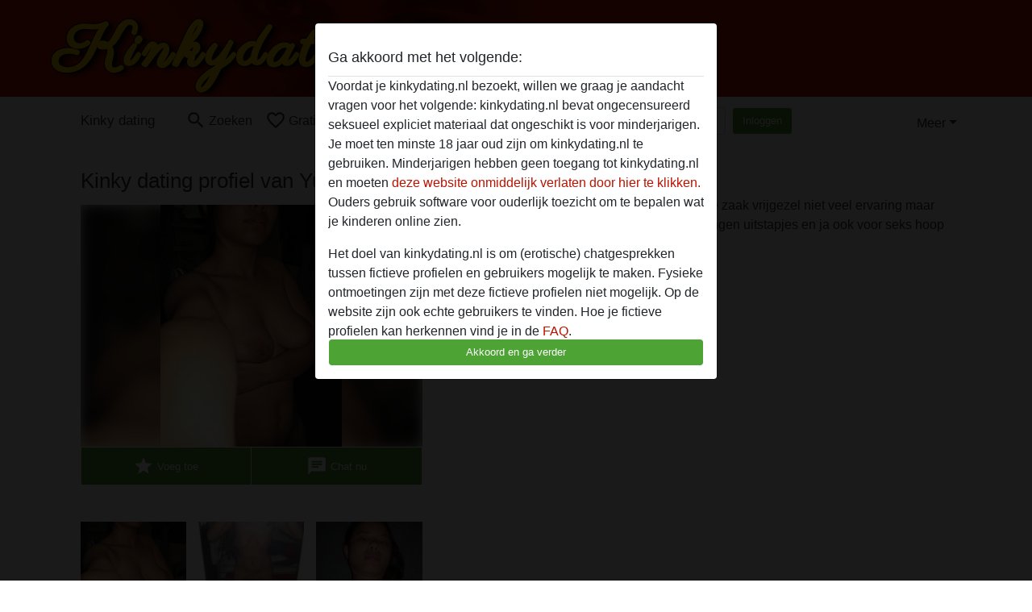

--- FILE ---
content_type: text/html; charset=UTF-8
request_url: https://kinkydating.nl/nederland/zuid-holland/46263-29-yuhna
body_size: 7909
content:
<!DOCTYPE html><html lang="nl"><head><meta http-equiv="Content-Type" content="text/html; charset=utf-8" /><meta name="language" content="nl" /><meta name="viewport" content="width=device-width, initial-scale=1, maximum-scale=5"><meta name="apple-mobile-web-app-capable" content="yes" /><meta name="mobile-web-app-capable" content="yes"><meta name="robots" content="noindex, follow" /><link rel="icon" href="/media/18-kinkydating-nl-favicon.jpg" type="image/x-icon" /><link rel="shortcut icon" href="/media/18-kinkydating-nl-favicon.jpg" type="image/x-icon" /><meta name="title" content="Kinkydating met Yuhna uit Zuid-Holland,Nederland - Kinky dating" /><meta name="description" content="naam is Yuhna 22jr werk bij mijn ouders in de zaak 
vrijgezel niet veel ervaring maar wil wel leren
zoek lieve jongen voor leuke dingen uitstapjes en ja ook voor seks
hoop dat iemand is hier" /><meta name="csrf-param" content="_csrf"><meta name="csrf-token" content="gI1h4mnpAuL78R8ywBpmK6YZpr2CAGDJFvyfZJraRVH09SOLPN9k28nGWUP4dCtA_3b07eZLIZh70c0m4Kw2Yg=="><title>Kinkydating met Yuhna uit Zuid-Holland,Nederland - Kinky dating</title><script type="text/javascript">window.dataLayer = [[]];</script><!-- Global site tag (gtag.js) - Google Analytics --><script async src="https://www.googletagmanager.com/gtag/js?id=G-DPWNE02L31"></script><script>
  window.dataLayer = window.dataLayer || [];
  function gtag(){dataLayer.push(arguments);}
  gtag('js', new Date());

  gtag('config', 'G-DPWNE02L31');
</script><link href="/css/runtime/639_5.1.3.1.min.css?v=1740615446" rel="stylesheet">
<link href="/css/bundle.min.css?v=1755867529" rel="stylesheet"></head><body class="d-flex flex-column min-vh-100"><div id="splash-modal" class="modal fade" tabindex="-1" aria-hidden="true"><div class="modal-dialog"><div class="modal-content"><div class="modal-body"><div class="modal-header" style="padding-left: 0; padding-bottom: 0.25rem;"><h5>Ga akkoord met het volgende:</h5></div><div class="overflow-scroll" style="height: 325px"><p>Voordat je kinkydating.nl bezoekt, willen we graag je aandacht vragen voor het volgende: kinkydating.nl bevat ongecensureerd seksueel expliciet materiaal dat ongeschikt is voor minderjarigen. Je moet ten minste 18 jaar oud zijn om kinkydating.nl te gebruiken. Minderjarigen hebben geen toegang tot kinkydating.nl en moeten <a href="https://google.com">deze website onmiddelijk verlaten door hier te klikken.</a> Ouders gebruik software voor ouderlijk toezicht om te bepalen wat je kinderen online zien.</p><p>Het doel van kinkydating.nl is om (erotische) chatgesprekken tussen fictieve profielen en gebruikers mogelijk te maken. Fysieke ontmoetingen zijn met deze fictieve profielen niet mogelijk. Op de website zijn ook echte gebruikers te vinden. Hoe je fictieve profielen kan herkennen vind je in de <a href="/site/page?view=faq">FAQ</a>.</p><p>Je verklaart dat de volgende feiten juist zijn::
  <ul><li>Ik ben minstens 18 jaar oud en meerderjarig.</li><li>Ik zal geen materiaal verspreiden van kinkydating.nl.</li><li>Ik zal geen minderjarigen toegang geven tot kinkydating.nl of enig materiaal dat erin gevonden wordt.</li><li>Al het materiaal dat ik bekijk of download kinkydating.nl is voor mijn eigen persoonlijk gebruik en ik zal het niet aan een minderjarige laten zien.</li><li>De leveranciers van dit materiaal hebben geen contact met mij opgenomen en ik kies er graag voor om het te bekijken of te downloaden.</li><li>Ik begrijp dat kinkydating.nl gebruik maakt van fantasieprofielen die zijn gemaakt en beheerd worden door de website die met mij kunnen communiceren voor promotionele en andere doeleinden.</li><li>Ik begrijp dat personen die op foto's op de website of in fantasieprofielen verschijnen, mogelijk geen echte leden zijn van kinkydating.nl en dat bepaalde gegevens alleen ter illustratie worden gebruikt.</li><li>Ik begrijp dat kinkydating.nl  geen onderzoek doet naar de achtergrond van haar leden en de website op geen enkele andere manier de juistheid van verklaringen van haar leden te verifiëren.</li></ul></p></div><button class="btn btn-primary form-control" data-bs-dismiss="modal">Akkoord en ga verder</button></div></div></div></div><div class="modal-backdrop pre show"></div><div id="header-img"></div><header class="navbar sticky-top navbar-expand-md header-image navbar-default navbar-dark" data-context="navigation"><nav class="container-lg"><button class="navbar-toggler" type="button" data-bs-toggle="collapse" data-bs-target="#navbarSupportedContent" aria-controls="navbarSupportedContent" aria-expanded="false" aria-label="Toggle navigation"
        onclick="$('.navbar-collapse#navbarUser').collapse('hide');"
        ><span class="navbar-toggler-icon"></span></button><a href="/" class="navbar-brand me-auto"><span id="logo-img">Kinky dating</span></a><div class="collapse navbar-collapse w-100" id="navbarSupportedContent"><form id="login-mobile-form" class="d-md-none" action="/user/credentials/form" method="post" style="text-align: right;"><input type="hidden" name="_csrf" value="gI1h4mnpAuL78R8ywBpmK6YZpr2CAGDJFvyfZJraRVH09SOLPN9k28nGWUP4dCtA_3b07eZLIZh70c0m4Kw2Yg=="><div class="field-loginform-email required" data-context="input-fields"><input type="email" id="loginform-email" class="form-control" name="LoginForm[email]" placeholder="E-mail" required autocomplete="username" aria-required="true"></div><div class="field-loginform-password required" data-context="input-fields"><input type="password" id="loginform-password" class="form-control" name="LoginForm[password]" placeholder="Wachtwoord" required autocomplete="current-password" aria-required="true"></div><div class="field-loginform-submit"><button type="submit" class="btn btn-login form-control" name="login-button" data-context="btn-login">Inloggen</button></div></form><ul id="main-nav" class="navbar-nav nav"><li class="nav-item" aria-label="Toggle search" onclick="$(&#039;.navbar-collapse#navbarSupportedContent,.navbar-collapse#navbarUser&#039;).collapse(&#039;hide&#039;); var myCollapse = document.getElementById(&#039;navSearch&#039;);
            myCollapse &amp;&amp; bootstrap.Collapse.getOrCreateInstance(myCollapse).toggle(); var searchBox = document.getElementById(&#039;search-box&#039;); searchBox &amp;&amp; bootstrap.Collapse.getOrCreateInstance(searchBox).toggle();"><a class="nav-link" href="#"><i class="material-icons">search</i><span>Zoeken</span></a></li><li class="nav-item"><a class="nav-link" href="/aanmelden"><i class="material-icons">favorite_border</i><span>Gratis aanmelden</span></a></li><li class="d-none d-md-block d-lg-none nav-item"><a class="nav-link" href="/user/credentials/form"><i class="material-icons">login</i><span>Inloggen</span></a></li><li class="d-md-none nav-item"><a class="nav-link" href="/user/credentials/request-reset"><i class="material-icons">vpn_key</i><span>Wachtwoord vergeten</span></a></li><li class="d-md-none nav-item"><a class="nav-link" href="/contact"><i class="material-icons">contact_mail</i><span>Contact</span></a></li></ul><form id="login-form-desktop" class="ms-auto d-none d-lg-flex" action="/user/credentials/form" method="post" style="text-align: right;"><input type="hidden" name="_csrf" value="gI1h4mnpAuL78R8ywBpmK6YZpr2CAGDJFvyfZJraRVH09SOLPN9k28nGWUP4dCtA_3b07eZLIZh70c0m4Kw2Yg=="><div class="field-loginform-desktop-email required" data-context="input-fields"><input type="email" id="loginform-desktop-email" class="form-control" name="LoginForm[email]" placeholder="E-mail" required autocomplete="username" aria-required="true"></div><div class="field-loginform-desktop-password required" data-context="input-fields"><input type="password" id="loginform-desktop-password" class="form-control" name="LoginForm[password]" placeholder="Wachtwoord" required autocomplete="current-password" aria-required="true"></div><button type="submit" class="btn btn-login btn-block" name="login-button" data-context="btn-login">Inloggen</button></form><ul id="w0" class="navbar-nav ms-auto nav"><li class="dropdown nav-item"><a id="navbarDropdownGuests" class="dropdown-toggle nav-link dropdown-toggle nav-link" href="#" role="button" data-toggle="dropstart" aria-expanded="false" aria-haspopup="true" data-bs-toggle="dropdown" aria-expanded="false">Meer</a><div id="w1" class="dropdown-menu-end dropdown-menu"><a class="dropdown-item" href="/user/credentials/form"><i class="material-icons">login</i> Inloggen</a><a class="dropdown-item" href="/user/credentials/request-reset"><i class="material-icons">vpn_key</i>  Wachtwoord vergeten</a><a class="dropdown-item" href="/contact"><i class="material-icons">contact_mail</i> Contact</a></div></li></ul></div></nav></header><div class="stick-to-nav"><div class="container-lg collapse" id="navSearch"><div class="box mb-0 mt-2"><form id="nav-search" action="/zoek-resultaten" method="GET" role="form"><div class="row"><div class="form-group col-lg-6 form-check mt-2 field-search-genders"><label class="form-label">Wie zou je willen vinden?</label><input type="hidden" name="Search[genders]" value=""><div id="search-genders"><input type="checkbox" id="i0" class="btn-check" name="Search[genders][]" value="male"><label class="btn btn-outline-secondary" for="i0">Man</label><input type="checkbox" id="i1" class="btn-check" name="Search[genders][]" value="female" checked><label class="btn btn-outline-secondary" for="i1">Vrouw</label><input type="checkbox" id="i2" class="btn-check" name="Search[genders][]" value="couple"><label class="btn btn-outline-secondary" for="i2">Stel</label><input type="checkbox" id="i3" class="btn-check" name="Search[genders][]" value="shemale"><label class="btn btn-outline-secondary" for="i3">Shemale</label><div class="invalid-feedback"></div></div><div class="invalid-feedback"></div></div><div class="form-group col-lg-6 form-check mt-2 field-search-agegroups"><label class="form-label">Welke leeftijd?</label><input type="hidden" name="Search[agegroups]" value=""><div id="search-agegroups"><input type="checkbox" id="i4" class="btn-check" name="Search[agegroups][]" value="18-25"><label class="btn btn-outline-secondary" for="i4">18-25</label><input type="checkbox" id="i5" class="btn-check" name="Search[agegroups][]" value="26-35"><label class="btn btn-outline-secondary" for="i5">26-35</label><input type="checkbox" id="i6" class="btn-check" name="Search[agegroups][]" value="36-54"><label class="btn btn-outline-secondary" for="i6">36-54</label><input type="checkbox" id="i7" class="btn-check" name="Search[agegroups][]" value="55+"><label class="btn btn-outline-secondary" for="i7">55+</label><div class="invalid-feedback"></div></div><div class="invalid-feedback"></div></div></div><div class="row mb-3"><div class="col-6 form-group field-nav-search-province"><label class="form-label" for="nav-search-province">In welke provincie?</label><select id="nav-search-province" class="form-select" name="Search[province]"><option value="">Alle</option><option value="BE">Belgie</option><option value="NL">Nederland</option><optgroup label="Belgie"><option value="BE-BRU">Brussels Hoofdstedelijk Gewest</option><option value="BE-VAN">Antwerpen</option><option value="BE-VBR">Vlaams-Brabant</option><option value="BE-VLI">Limburg</option><option value="BE-VOV">Oost-Vlaanderen</option><option value="BE-VWV">West-Vlaanderen</option><option value="BE-WBR">Waals-Brabant</option><option value="BE-WHT">Henegouwen</option><option value="BE-WLG">Luik</option><option value="BE-WLX">Luxemburg</option><option value="BE-WNA">Namen</option></optgroup><optgroup label="Nederland"><option value="NL-DR">Drenthe</option><option value="NL-FL">Flevoland</option><option value="NL-FR">Friesland</option><option value="NL-GE">Gelderland</option><option value="NL-GR">Groningen</option><option value="NL-LI">Limburg</option><option value="NL-NB">Noord-Brabant</option><option value="NL-NH" selected>Noord-Holland</option><option value="NL-OV">Overijssel</option><option value="NL-UT">Utrecht</option><option value="NL-ZE">Zeeland</option><option value="NL-ZH">Zuid-Holland</option></optgroup></select><div class="invalid-feedback"></div></div><div class="col-6 form-group field-nav-search-town"><label class="form-label" for="nav-search-town">In welke stad?</label><select id="nav-search-town" class="form-select" name="Search[town]"><option value="">Alle</option><option value="Aalsmeer">Aalsmeer</option><option value="Alkmaar">Alkmaar</option><option value="Amstelveen">Amstelveen</option><option value="Amsterdam">Amsterdam</option><option value="Anna Paulowna">Anna Paulowna</option><option value="Badhoevendorp">Badhoevendorp</option><option value="Bergen">Bergen</option><option value="Beverwijk">Beverwijk</option><option value="Blaricum">Blaricum</option><option value="Bloemendaal">Bloemendaal</option><option value="Bussum">Bussum</option><option value="Castricum">Castricum</option><option value="Den Helder">Den Helder</option><option value="Diemen">Diemen</option><option value="Edam">Edam</option><option value="Enkhuizen">Enkhuizen</option><option value="Haarlem">Haarlem</option><option value="Heemskerk">Heemskerk</option><option value="Heemstede">Heemstede</option><option value="Heerhugowaard">Heerhugowaard</option><option value="Heiloo">Heiloo</option><option value="Hilversum">Hilversum</option><option value="Hoofddorp">Hoofddorp</option><option value="Hoorn">Hoorn</option><option value="Huizen">Huizen</option><option value="Julianadorp">Julianadorp</option><option value="Landsmeer">Landsmeer</option><option value="Langedijk">Langedijk</option><option value="Laren">Laren</option><option value="Medemblik">Medemblik</option><option value="Middenbeemster">Middenbeemster</option><option value="Monnickendam">Monnickendam</option><option value="Naarden">Naarden</option><option value="Nieuw-Vennep">Nieuw-Vennep</option><option value="Oostzaan">Oostzaan</option><option value="Opmeer">Opmeer</option><option value="Ouderkerk aan de Amstel">Ouderkerk aan de Amstel</option><option value="Oudorp">Oudorp</option><option value="Purmerend">Purmerend</option><option value="Rozenburg">Rozenburg</option><option value="Schagen">Schagen</option><option value="Texel">Texel</option><option value="Uitgeest">Uitgeest</option><option value="Uithoorn">Uithoorn</option><option value="Velsen">Velsen</option><option value="Volendam">Volendam</option><option value="Weesp">Weesp</option><option value="Wormer">Wormer</option><option value="Zaanstad">Zaanstad</option><option value="Zandvoort">Zandvoort</option><option value="Zwanenburg">Zwanenburg</option></select><div class="invalid-feedback"></div></div></div><div class="row"><div class="col-lg-6"><div class="col-12 field-nav-search-online"><div class="form-check form-switch"><input type="hidden" name="Search[online]" value="0"><input type="checkbox" id="nav-search-online" class="form-check-input" name="Search[online]" value="1" role="switch"><label class="form-check-label" for="nav-search-online">Alleen online?</label><div class="invalid-feedback"></div></div></div><div class="col-12 field-nav-search-picture-only"><div class="form-check form-switch"><input type="hidden" name="Search[pictureOnly]" value="0"><input type="checkbox" id="nav-search-picture-only" class="form-check-input" name="Search[pictureOnly]" value="1" role="switch"><label class="form-check-label" for="nav-search-picture-only">Alleen met foto?</label><div class="invalid-feedback"></div></div></div></div><div class="col-lg-6 field-nav-search-nickname"><label class="form-label" for="nav-search-nickname">Of zoek op gebruikersnaam</label><input type="text" id="nav-search-nickname" class="form-control" name="Search[nickname]"><div class="invalid-feedback"></div></div></div><button type="submit" class="form-control btn btn-lg btn-primary mt-3" data-context="btn-primary"><i class="material-icons">search</i> Zoek nu!</button></form></div></div></div><main class="container-lg" id="wrap"><div class="pswp-gallery d-none" id="profile_pictures"><a href="#" data-pswp-src="https://kinkydating.nl/pictures/1920/Yuhna-93182.jpg" data-pswp-width="810" data-pswp-height="1080"></a><a href="#" data-pswp-src="https://kinkydating.nl/pictures/1920/Yuhna-27686.jpg" data-pswp-width="1080" data-pswp-height="810"></a><a href="#" data-pswp-src="https://kinkydating.nl/pictures/1920/Yuhna-27581.jpg" data-pswp-width="810" data-pswp-height="1080"></a><a href="#" data-pswp-src="https://kinkydating.nl/pictures/1920/Yuhna-28147.jpg" data-pswp-width="1080" data-pswp-height="810"></a><a href="#" data-pswp-src="https://kinkydating.nl/pictures/1920/Yuhna-28102.jpg" data-pswp-width="1080" data-pswp-height="810"></a><a href="#" data-pswp-src="https://kinkydating.nl/pictures/1920/Yuhna-24863.jpg" data-pswp-width="1080" data-pswp-height="810"></a><a href="#" data-pswp-src="https://kinkydating.nl/pictures/1920/Yuhna-75684.jpg" data-pswp-width="1080" data-pswp-height="810"></a></div><script type="module">import PhotoSwipeLightbox from '/plugins/photoswipe/photoswipe-lightbox.esm.min.js';
                const profile_pictures_items = [{"id":34590,"src":"https://kinkydating.nl/pictures/1920/Yuhna-93182.jpg","w":810,"h":1080},{"id":34593,"src":"https://kinkydating.nl/pictures/1920/Yuhna-27686.jpg","w":1080,"h":810},{"id":34596,"src":"https://kinkydating.nl/pictures/1920/Yuhna-27581.jpg","w":810,"h":1080},{"id":34599,"src":"https://kinkydating.nl/pictures/1920/Yuhna-28147.jpg","w":1080,"h":810},{"id":34602,"src":"https://kinkydating.nl/pictures/1920/Yuhna-28102.jpg","w":1080,"h":810},{"id":34605,"src":"https://kinkydating.nl/pictures/1920/Yuhna-24863.jpg","w":1080,"h":810},{"id":34608,"src":"https://kinkydating.nl/pictures/1920/Yuhna-75684.jpg","w":1080,"h":810}];
                const PhotoSwipe_profile_pictures = new PhotoSwipeLightbox({
                    gallery: '#profile_pictures',
                    children: 'a',
                    pswpModule: () => import('/plugins/photoswipe/photoswipe.esm.min.js')
                });
                PhotoSwipe_profile_pictures.init();
                ready(function(){
                    $('.profile_pictures a[data-index]').on('click',function(){
                        PhotoSwipe_profile_pictures.loadAndOpen(+$(this).attr('data-index'));
                        return false;
                    });
                    $('.profile_pictures a[data-id]').on('click',function(){
                        var id = parseInt(+$(this).attr('data-id'),10);
                        var index = 0;
                        for(var item of profile_pictures_items){
                            if(item.id === id){
                            break;
                            }
                            index++;
                        }
                        PhotoSwipe_profile_pictures.loadAndOpen(index);
                        return false;
                    });
                });
              </script><div class="row"><div class="col-md-5"><div id="chat-header" class="profile_pictures box"><h1 class="gutter">Kinky dating profiel van Yuhna</h1><div id="chat-header-image"><a class="blurredBg" data-index="0"><img src="https://kinkydating.nl/pictures/1920/Yuhna-93182.jpg" alt=""></a><a class="blurredFg" data-index="0"><img src="https://kinkydating.nl/pictures/1920/Yuhna-93182.jpg" alt=""></a><div class="buttons d-flex"><a id="favorite-link" href="/user/favorite/add?id=46263" rel="nofollow"><button id="mutate-favorite" class="btn btn-primary"><i class="material-icons">star</i> Voeg toe</button></a><a id="chat-link" href="/chat/conversation/v2?uid=46263" rel="nofollow"><button id="chat" class="btn btn-primary"><i class="material-icons">chat</i> Chat nu</button></a></div></div></div><div id="profile_pictures" class="profile_pictures box"><div id="w0" class="thumbnails row"><div class="col-md-4 col-6"><a class="has-thumbnail" href="https://kinkydating.nl/pictures/1920/Yuhna-93182.jpg" alt="Yuhna uit Zuid-Holland,Nederland" data-context="images" data-index="0" data-picture-id="34590"><picture class="thumbnail"><source type="image/webp" srcset="https://kinkydating.nl/pictures/360/Yuhna-93182.webp"><source type="image/jpeg" srcset="https://kinkydating.nl/pictures/360/Yuhna-93182.jpg"><img src="https://kinkydating.nl/pictures/1920/Yuhna-93182.jpg" alt="Yuhna uit Zuid-Holland,Nederland" loading="lazy"></picture></a></div><div class="col-md-4 col-6"><a class="has-thumbnail" href="https://kinkydating.nl/pictures/1920/Yuhna-27686.jpg" alt="Yuhna uit Zuid-Holland,Nederland" data-context="images" data-index="1" data-picture-id="34593"><picture class="thumbnail"><source type="image/webp" srcset="https://kinkydating.nl/pictures/360/Yuhna-27686.webp"><source type="image/jpeg" srcset="https://kinkydating.nl/pictures/360/Yuhna-27686.jpg"><img src="https://kinkydating.nl/pictures/1920/Yuhna-27686.jpg" alt="Yuhna uit Zuid-Holland,Nederland" loading="lazy"></picture></a></div><div class="col-md-4 col-6"><a class="has-thumbnail" href="https://kinkydating.nl/pictures/1920/Yuhna-27581.jpg" alt="Yuhna uit Zuid-Holland,Nederland" data-context="images" data-index="2" data-picture-id="34596"><picture class="thumbnail"><source type="image/webp" srcset="https://kinkydating.nl/pictures/360/Yuhna-27581.webp"><source type="image/jpeg" srcset="https://kinkydating.nl/pictures/360/Yuhna-27581.jpg"><img src="https://kinkydating.nl/pictures/1920/Yuhna-27581.jpg" alt="Yuhna uit Zuid-Holland,Nederland" loading="lazy"></picture></a></div><div class="col-md-4 col-6"><a class="has-thumbnail" href="https://kinkydating.nl/pictures/1920/Yuhna-28147.jpg" alt="Yuhna uit Zuid-Holland,Nederland" data-context="images" data-index="3" data-picture-id="34599"><picture class="thumbnail"><source type="image/webp" srcset="https://kinkydating.nl/pictures/360/Yuhna-28147.webp"><source type="image/jpeg" srcset="https://kinkydating.nl/pictures/360/Yuhna-28147.jpg"><img src="https://kinkydating.nl/pictures/1920/Yuhna-28147.jpg" alt="Yuhna uit Zuid-Holland,Nederland" loading="lazy"></picture></a></div><div class="col-md-4 col-6"><a class="has-thumbnail" href="https://kinkydating.nl/pictures/1920/Yuhna-28102.jpg" alt="Yuhna uit Zuid-Holland,Nederland" data-context="images" data-index="4" data-picture-id="34602"><picture class="thumbnail"><source type="image/webp" srcset="https://kinkydating.nl/pictures/360/Yuhna-28102.webp"><source type="image/jpeg" srcset="https://kinkydating.nl/pictures/360/Yuhna-28102.jpg"><img src="https://kinkydating.nl/pictures/1920/Yuhna-28102.jpg" alt="Yuhna uit Zuid-Holland,Nederland" loading="lazy"></picture></a></div><div class="col-md-4 col-6"><a class="has-thumbnail" href="https://kinkydating.nl/pictures/1920/Yuhna-24863.jpg" alt="Yuhna uit Zuid-Holland,Nederland" data-context="images" data-index="5" data-picture-id="34605"><picture class="thumbnail"><source type="image/webp" srcset="https://kinkydating.nl/pictures/360/Yuhna-24863.webp"><source type="image/jpeg" srcset="https://kinkydating.nl/pictures/360/Yuhna-24863.jpg"><img src="https://kinkydating.nl/pictures/1920/Yuhna-24863.jpg" alt="Yuhna uit Zuid-Holland,Nederland" loading="lazy"></picture></a></div><div class="col-md-4 col-6"><a class="has-thumbnail" href="https://kinkydating.nl/pictures/1920/Yuhna-75684.jpg" alt="Yuhna uit Zuid-Holland,Nederland" data-context="images" data-index="6" data-picture-id="34608"><picture class="thumbnail"><source type="image/webp" srcset="https://kinkydating.nl/pictures/360/Yuhna-75684.webp"><source type="image/jpeg" srcset="https://kinkydating.nl/pictures/360/Yuhna-75684.jpg"><img src="https://kinkydating.nl/pictures/1920/Yuhna-75684.jpg" alt="Yuhna uit Zuid-Holland,Nederland" loading="lazy"></picture></a></div></div></div><div class="box"><table class="detail-view table table-borderless"><tr><th>Gebruikersnaam:</th><td>
            Yuhna                    </td></tr><tr><th>Leeftijd:</th><td>31</td></tr><tr><th>Land:</th><td>Nederland</td></tr><tr><th>Provincie:</th><td>Zuid-Holland</td></tr><tr><th>Geslacht:</th><td>Vrouw</td></tr><tr><th>Sexualiteit:</th><td>Hetero</td></tr><tr><th>Relatie:</th><td>Single</td></tr><tr><th>Haarkleur:</th><td>Donker</td></tr><tr><th>Oogkleur:</th><td>Bruin</td></tr><tr><th>Geschoren:</th><td>Getrimt</td></tr><tr><th>Roker:</th><td>Nee</td></tr></table></div></div><div class="col-md-7"><div class="box" data-context="profile-description"><h4><i class="material-icons">person_pin</i> Beschrijving</h4>
    naam is Yuhna 22jr werk bij mijn ouders in de zaak 
vrijgezel niet veel ervaring maar wil wel leren
zoek lieve jongen voor leuke dingen uitstapjes en ja ook voor seks
hoop dat iemand is hier<h4 class="mt-3">Is op zoek naar</h4>
    Heeft geen voorkeuren opgegeven    </div></div></div></main><footer id="footer" class="footer mt-auto"><div class="container-lg" id="text">
        Kinky Dating - Kom online in contact met leuke mannen en vrouwen die op zoek zijn naar een kinky contact online.  Bondage, strap-ons, stoute lingerie, nylonsex, de spannendste kinky verhalen en kinky foto's  uitwisselen doe je op kinky sex natuurlijk. Jou geile avontuur start hier online, waar wacht je nog op? Je vindt het allemaal op KinkyDating.nl        <div style="padding-top: 0.5rem"><a href="/">Kinky dating &copy; 2012 - 2026</a> |
            <a href="/site/page?view=abuse">Abuse</a> |
            <a href="/sitemap.xml">Sitemap</a> |
            <a href="/site/page?view=prices">Prijzen</a> |
            <a href="/site/page?view=faq">FAQ</a> |
            <a href="/privacy-policy">Privacy policy</a> |
            <a href="/terms-conditions">Algemene voorwaarden</a> |
                          <a href="/site/page?view=cookies">Cookies</a> |
                        <a href="/contact">Contact</a><div>Dit is een erotische chatdienst en maakt gebruik van fictieve profielen. Deze zijn puur voor entertainment, fysieke afspraken zijn hiermee niet mogelijk. U betaalt per bericht. Om gebruik van deze site te maken dient u 18+ te zijn. Om u optimaal van dienst te zijn verwerken wij bijzondere persoonsgegevens. De minimumleeftijd voor deelname is 18 jaar. Personen onder de minimumleeftijd mogen geen gebruik maken van deze service. Bescherm minderjarigen tegen expliciete afbeeldingen online met software zoals Cybersitter of Netnanny.                    </div></div></div></footer><script>
            function ready(func){
                if(window.addEventListener){
                    window.addEventListener('load', func)
                }else{
                    window.attachEvent('onload', func)
                }
            }
        </script><script src="/js/bundle.js?v=1755867522" defer="defer"></script>
<script>
  ready(function(){
    var splash = new bootstrap.Modal(document.getElementById('splash-modal'), {
        keyboard: false,
        backdrop: 'static'
      });
      splash.show();
      $('#splash-modal button').on('click',function(){
        $('.modal-backdrop.pre').remove();
      });
  });

ready(function(){ $('#login-mobile-form').yiiActiveForm([{"id":"loginform-email","name":"email","container":".field-loginform-email","input":"#loginform-email","error":".invalid-feedback","validate":function (attribute, value, messages, deferred, $form) {yii.validation.required(value, messages, {"message":"Vul een e-mailadres in"});}},{"id":"loginform-password","name":"password","container":".field-loginform-password","input":"#loginform-password","error":".invalid-feedback","validate":function (attribute, value, messages, deferred, $form) {yii.validation.required(value, messages, {"message":"Vul een wachtwoord in"});}}], {"errorSummary":".alert.alert-danger","validateOnSubmit":false,"errorCssClass":"is-invalid","successCssClass":"is-valid","validationStateOn":"input"}); });
ready(function(){ $('#login-form-desktop').yiiActiveForm([{"id":"loginform-desktop-email","name":"email","container":".field-loginform-desktop-email","input":"#loginform-desktop-email","error":".invalid-feedback","validate":function (attribute, value, messages, deferred, $form) {yii.validation.required(value, messages, {"message":"Vul een e-mailadres in"});}},{"id":"loginform-desktop-password","name":"password","container":".field-loginform-desktop-password","input":"#loginform-desktop-password","error":".invalid-feedback","validate":function (attribute, value, messages, deferred, $form) {yii.validation.required(value, messages, {"message":"Vul een wachtwoord in"});}}], {"errorSummary":".alert.alert-danger","validateOnSubmit":false,"errorCssClass":"is-invalid","successCssClass":"is-valid","validationStateOn":"input"}); });
ready(function(){ jQuery('form#nav-search select#nav-search-province').townUpdate({"townSelector":"form#nav-search select#nav-search-town"});});
ready(function(){ $('#nav-search').yiiActiveForm([], {"errorSummary":".alert.alert-danger","errorCssClass":"is-invalid","successCssClass":"is-valid","validationStateOn":"input"}); });</script></body></html>